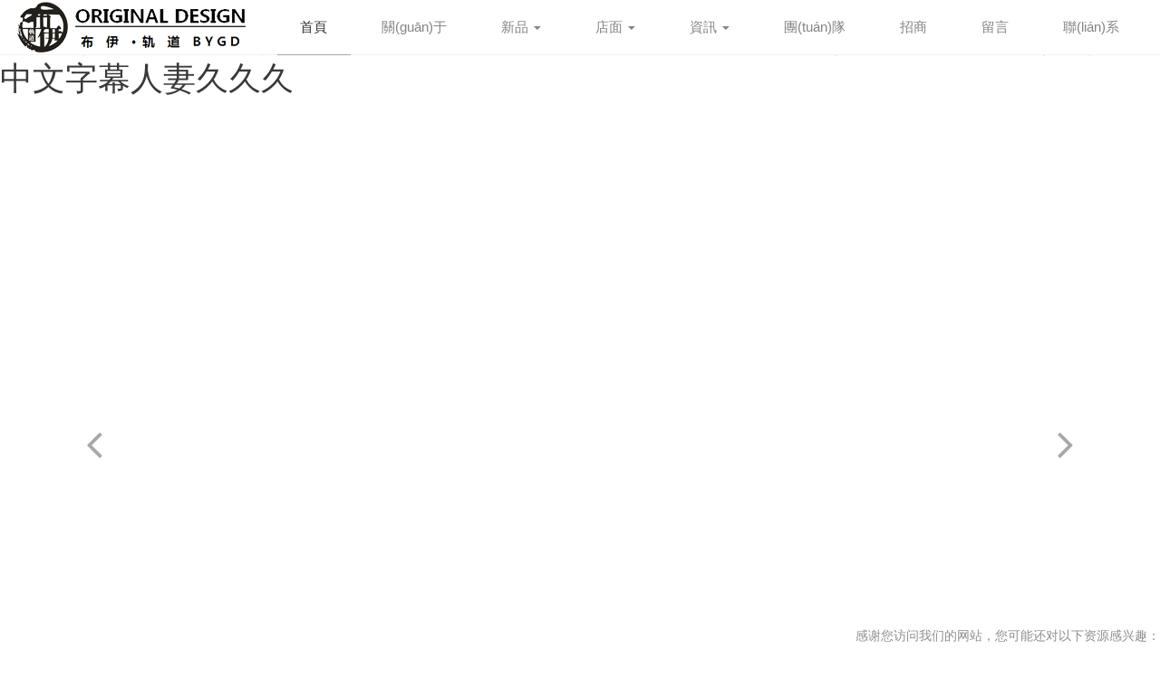

--- FILE ---
content_type: text/html
request_url: http://www.obds.com.cn/index.php?s=/List/index/cid/17.html
body_size: 8554
content:
<!DOCTYPE HTML><html><head><meta name="renderer" content="webkit"><meta charset="utf-8" /><meta http-equiv="X-UA-Compatible" content="IE=edge,chrome=1"><meta name="viewport" content="width=device-width, initial-scale=1.0, user-scalable=0, minimal-ui"><meta name="generator" content="ver 1.0.0"  data-variable="/,,10001,,10001,10001" /><title>&#44;&#44;</title><meta name="keywords" content="&#44;&#44;" /><meta name="description" content="&#44;&#44;&#44;&#44;&#44;" /><link rel="stylesheet" href="templates/web/images/css/bca20ef00fc785e5.css?1504755907"><!--[if lt IE 10]><![endif]--><meta http-equiv="Cache-Control" content="no-transform" />
<meta http-equiv="Cache-Control" content="no-siteapp" />
<script>var V_PATH="/";window.onerror=function(){ return true; };</script>
</head><body>
<h1><a href="http://www.obds.com.cn/">&#20122;&#27954;&#28608;&#24773;&#24320;&#24515;&#20116;&#26376;&#23159;&#23159;&#44;&#26085;&#26412;&#33395;&#26143;&#19968;&#21306;&#20108;&#21306;&#19977;&#21306;&#22235;&#21306;&#44;&#20061;&#20061;&#35270;&#39057;&#20813;&#36153;&#22312;&#32447;&#25773;&#25918;&#44;&#28608;&#24773;&#20013;&#25991;&#23383;&#24149;&#20154;&#22971;&#20037;&#20037;&#20037;</a></h1><div id="5dtyt" class="pl_css_ganrao" style="display: none;"><label id="5dtyt"><acronym id="5dtyt"><strike id="5dtyt"></strike></acronym></label><b id="5dtyt"><menuitem id="5dtyt"><listing id="5dtyt"><samp id="5dtyt"></samp></listing></menuitem></b><pre id="5dtyt"></pre><tfoot id="5dtyt"></tfoot><noframes id="5dtyt"></noframes><tbody id="5dtyt"></tbody><dl id="5dtyt"></dl><thead id="5dtyt"><font id="5dtyt"><thead id="5dtyt"><tbody id="5dtyt"></tbody></thead></font></thead><address id="5dtyt"></address><tr id="5dtyt"><fieldset id="5dtyt"></fieldset></tr><b id="5dtyt"></b><dfn id="5dtyt"><center id="5dtyt"><del id="5dtyt"><delect id="5dtyt"></delect></del></center></dfn><menu id="5dtyt"><nobr id="5dtyt"><strong id="5dtyt"><optgroup id="5dtyt"></optgroup></strong></nobr></menu><fieldset id="5dtyt"></fieldset><span id="5dtyt"><dl id="5dtyt"><fieldset id="5dtyt"><source id="5dtyt"></source></fieldset></dl></span><ul id="5dtyt"></ul><cite id="5dtyt"></cite><i id="5dtyt"><style id="5dtyt"><table id="5dtyt"><small id="5dtyt"></small></table></style></i><code id="5dtyt"><object id="5dtyt"><nobr id="5dtyt"><listing id="5dtyt"></listing></nobr></object></code><address id="5dtyt"><menuitem id="5dtyt"></menuitem></address><div id="5dtyt"></div><rt id="5dtyt"></li></noscript></rt><li id="5dtyt"></li><bdo id="5dtyt"><dfn id="5dtyt"><u id="5dtyt"></u></dfn></bdo><small id="5dtyt"><rp id="5dtyt"></rp></small><wbr id="5dtyt"></wbr><video id="5dtyt"><rp id="5dtyt"><form id="5dtyt"><center id="5dtyt"></center></form></rp></video><li id="5dtyt"></li><small id="5dtyt"><u id="5dtyt"><acronym id="5dtyt"></acronym></u></small><small id="5dtyt"></small><acronym id="5dtyt"><dl id="5dtyt"></dl></acronym><fieldset id="5dtyt"><strong id="5dtyt"><label id="5dtyt"><dfn id="5dtyt"></dfn></label></strong></fieldset><source id="5dtyt"><var id="5dtyt"><strong id="5dtyt"></strong></var></source><noframes id="5dtyt"></noframes><blockquote id="5dtyt"><acronym id="5dtyt"><pre id="5dtyt"><strong id="5dtyt"></strong></pre></acronym></blockquote><p id="5dtyt"></p><tbody id="5dtyt"><dfn id="5dtyt"><video id="5dtyt"><del id="5dtyt"></del></video></dfn></tbody><center id="5dtyt"></center><acronym id="5dtyt"></acronym><strong id="5dtyt"></strong><wbr id="5dtyt"><td id="5dtyt"></td></wbr><dl id="5dtyt"></dl><rp id="5dtyt"></rp><dd id="5dtyt"><acronym id="5dtyt"></acronym></dd><center id="5dtyt"><div id="5dtyt"><big id="5dtyt"></big></div></center><pre id="5dtyt"></pre><tr id="5dtyt"></tr><samp id="5dtyt"><form id="5dtyt"></form></samp><strong id="5dtyt"></strong><th id="5dtyt"><del id="5dtyt"><button id="5dtyt"><pre id="5dtyt"></pre></button></del></th><font id="5dtyt"></font><table id="5dtyt"><video id="5dtyt"></video></table><nav id="5dtyt"><code id="5dtyt"><bdo id="5dtyt"><form id="5dtyt"></form></bdo></code></nav><font id="5dtyt"><tr id="5dtyt"><tbody id="5dtyt"><p id="5dtyt"></p></tbody></tr></font><dd id="5dtyt"><ol id="5dtyt"></ol></dd><ul id="5dtyt"><thead id="5dtyt"><menuitem id="5dtyt"><center id="5dtyt"></center></menuitem></thead></ul><tr id="5dtyt"></tr><small id="5dtyt"></small><mark id="5dtyt"><ins id="5dtyt"><center id="5dtyt"><tr id="5dtyt"></tr></center></ins></mark><label id="5dtyt"><pre id="5dtyt"></pre></label><meter id="5dtyt"></meter><progress id="5dtyt"></progress><strong id="5dtyt"><tbody id="5dtyt"><table id="5dtyt"><video id="5dtyt"></video></table></tbody></strong><ruby id="5dtyt"><output id="5dtyt"></output></ruby><nav id="5dtyt"></nav><acronym id="5dtyt"><ul id="5dtyt"></ul></acronym><b id="5dtyt"></b><blockquote id="5dtyt"><samp id="5dtyt"><dfn id="5dtyt"><big id="5dtyt"></big></dfn></samp></blockquote><thead id="5dtyt"></thead><source id="5dtyt"><wbr id="5dtyt"><tfoot id="5dtyt"><legend id="5dtyt"></legend></tfoot></wbr></source><big id="5dtyt"><div id="5dtyt"></div></big><var id="5dtyt"></var><xmp id="5dtyt"><pre id="5dtyt"><strong id="5dtyt"></strong></pre></xmp><optgroup id="5dtyt"></optgroup><dl id="5dtyt"><bdo id="5dtyt"><input id="5dtyt"><menu id="5dtyt"></menu></input></bdo></dl><nav id="5dtyt"><th id="5dtyt"></th></nav><optgroup id="5dtyt"><td id="5dtyt"><center id="5dtyt"><em id="5dtyt"></em></center></td></optgroup><optgroup id="5dtyt"><strong id="5dtyt"><mark id="5dtyt"><menuitem id="5dtyt"></menuitem></mark></strong></optgroup><delect id="5dtyt"></delect><dd id="5dtyt"></dd><ol id="5dtyt"><thead id="5dtyt"><menu id="5dtyt"><nobr id="5dtyt"></nobr></menu></thead></ol><center id="5dtyt"></center><progress id="5dtyt"></progress><dl id="5dtyt"><pre id="5dtyt"><abbr id="5dtyt"></abbr></pre></dl><label id="5dtyt"><pre id="5dtyt"></pre></label><noframes id="5dtyt"><ins id="5dtyt"><tt id="5dtyt"><pre id="5dtyt"></pre></tt></ins></noframes><legend id="5dtyt"></legend><video id="5dtyt"></video><dfn id="5dtyt"></dfn><xmp id="5dtyt"></xmp><optgroup id="5dtyt"><rp id="5dtyt"></rp></optgroup><tt id="5dtyt"></tt><small id="5dtyt"></small><samp id="5dtyt"><blockquote id="5dtyt"><center id="5dtyt"><div id="5dtyt"></div></center></blockquote></samp><output id="5dtyt"></output><sub id="5dtyt"></sub><tr id="5dtyt"><strike id="5dtyt"></strike></tr><center id="5dtyt"></center><label id="5dtyt"></label></div><!--[if lte IE 8]><div   id="17xw555"   class="text-center padding-top-50 padding-bottom-50 bg-blue-grey-100"><p class="browserupgrade font-size-18">

    你正在使用一個<strong>過時</strong>的瀏覽器。請<a  target="_blank">升級您的瀏覽器</a>，以提高您的體驗。

  </p></div><![endif]--><div   id="17xw555"   class="navfix-mod-other"></div><nav class="nav-mod-fixed" role="navigation"><div   id="17xw555"   class="navbar-header"><button type="button" class="navbar-toggle hamburger hamburger-close collapsed" 

      data-target="#example-navbar-default-collapse" data-toggle="collapse"><span id="17xw555"    class="sr-only"></span><span id="17xw555"    class="hamburger-bar"></span></button><a href="http://www.obds.com.cn/" class="navbar-logo vertical-align" title="廣州布帛服裝有限公司"><div   id="17xw555"   class="vertical-align-middle"><img src="upfiles/201806/29/abfc82abfcf13d16e.png" alt="廣州布帛服裝有限公司" title="廣州布帛服裝有限公司" /></div></a></div><div   id="17xw555"   class="collapse navbar-collapse navbar-collapse-toolbar" id="example-navbar-default-collapse"><ul class="nav navbar-nav navbar-right navlist"><li id="17xw555"    class="dropdown margin-left-0"><a href="./" title="HOME" class="dropdown-toggle link active" data-toggle="" data-hover="dropdown" aria-expanded="false" role="button">首頁 </a></li><li id="17xw555"    class="dropdown margin-left-0"><a href="./?c=msg&amp;ts=aboutus" title="關(guān)于" class="dropdown-toggle link " data-toggle="" data-hover="dropdown" aria-expanded="false" role="button">關(guān)于 </a></li><li id="17xw555"    class="dropdown margin-left-0"><a href="./?c=list&amp;cs=cp" title="新品" class="dropdown-toggle link " data-toggle="dropdown" data-hover="dropdown" aria-expanded="false" role="button">新品 <span id="17xw555"    class="caret"></span></a><ul class="dropdown-menu dropdown-menu-right animate" role="menu"><li><a href="/?c=list&cs=yifuclothes" title="春裝">春裝</a></li><li><a href="/?c=list&cs=baobaobags" title="夏裝">夏裝</a></li><li><a href="/?c=list&cs=xiezishoes" title="秋裝">秋裝</a></li><li><a href="/?c=list&cs=dongzhuang" title="冬裝">冬裝</a></li><li><a href="/?c=list&cs=qitachanpin" title="其它產(chǎn)品">其它產(chǎn)品</a></li></ul></li><li id="17xw555"    class="dropdown margin-left-0"><a href="./?c=list&amp;cs=dianmianzhanshi" title="店面" class="dropdown-toggle link " data-toggle="dropdown" data-hover="dropdown" aria-expanded="false" role="button">店面 <span id="17xw555"    class="caret"></span></a><ul class="dropdown-menu dropdown-menu-right animate" role="menu"><li><a href="/?c=list&cs=shangchangdianxiaoguotuzhanshi" title="商場店效果圖展示">商場店效果圖展示</a></li><li><a href="/?c=list&cs=shangchangshitidianpuzhanshi" title="商場實體店鋪展示">商場實體店鋪展示</a></li></ul></li><li id="17xw555"    class="dropdown margin-left-0"><a href="./?c=list&amp;cs=news" title="資訊" class="dropdown-toggle link " data-toggle="dropdown" data-hover="dropdown" aria-expanded="false" role="button">資訊 <span id="17xw555"    class="caret"></span></a><ul class="dropdown-menu dropdown-menu-right animate" role="menu"><li><a href="/?c=list&cs=xingyexinwen" title="行業(yè)新聞">行業(yè)新聞</a></li></ul></li><li id="17xw555"    class="dropdown margin-left-0"><a href="./?c=list&amp;cs=tuanduihezuo" title="團(tuán)隊" class="dropdown-toggle link " data-toggle="" data-hover="dropdown" aria-expanded="false" role="button">團(tuán)隊 </a></li><li id="17xw555"    class="dropdown margin-left-0"><a href="./?c=msg&amp;id=2213" title="招商" class="dropdown-toggle link " data-toggle="" data-hover="dropdown" aria-expanded="false" role="button">招商 </a></li><li id="17xw555"    class="dropdown margin-left-0"><a href="./?c=list&amp;ms=book" title="留言" class="dropdown-toggle link " data-toggle="" data-hover="dropdown" aria-expanded="false" role="button">留言 </a></li><li id="17xw555"    class="dropdown margin-left-0"><a href="./?c=msg&amp;ts=contactus" title="聯(lián)系" class="dropdown-toggle link " data-toggle="" data-hover="dropdown" aria-expanded="false" role="button">聯(lián)系 </a></li></ul></div></nav><div   id="17xw555"   class="window-box"><div   id="17xw555"   class="window-cut" data-title-height="20"><div   id="17xw555"   class="window-bin" data-hash="slide1"><div   id="17xw555"   class="window-back" data-title="廣告"><div   id="17xw555"   class="banner-box"><div   id="17xw555"   class="banner-cut"><a class="banner-bin swiper-lazy"  title="圖片播放器" data-background="upfiles/202006/20/ad805141d5863b5c7.jpg"><img class="swiper-lazy" title="" 
              	data-src="upfiles/202006/20/ad805141d5863b5c7.jpg"
                src="upfiles/202006/20/ad805141d5863b5c7.jpg"></a><a class="banner-bin swiper-lazy"  title="圖片播放器" data-background="upfiles/202203/04/a566bdc608c45b59f.jpg"><img class="swiper-lazy" title="" 
              	data-src="upfiles/202203/04/a566bdc608c45b59f.jpg"
                src="upfiles/202203/04/a566bdc608c45b59f.jpg"></a><a class="banner-bin swiper-lazy"  title="圖片播放器" data-background="upfiles/202203/04/af75558c7df29fc2e.jpg"><img class="swiper-lazy" title="" 
              	data-src="upfiles/202203/04/af75558c7df29fc2e.jpg"
                src="upfiles/202203/04/af75558c7df29fc2e.jpg"></a><a class="banner-bin swiper-lazy"  title="圖片播放器" data-background="upfiles/202203/04/a34468505215a8ef8.jpg"><img class="swiper-lazy" title="" 
              	data-src="upfiles/202203/04/a34468505215a8ef8.jpg"
                src="upfiles/202203/04/a34468505215a8ef8.jpg"></a><a class="banner-bin swiper-lazy"  title="圖片播放" data-background="upfiles/202203/04/a16f5b57be00168be.jpg"><img class="swiper-lazy" title="" 
              	data-src="upfiles/202203/04/a16f5b57be00168be.jpg"
                src="upfiles/202203/04/a16f5b57be00168be.jpg"></a></div><div   id="17xw555"   class="clear-box"></div><div   id="17xw555"   class="banner-pager"></div><div   id="17xw555"   class="banner-ctrl"><div   id="17xw555"   class="ctrl-box ctrl-left"><i class="fa fa-angle-left"></i></div><div   id="17xw555"   class="ctrl-box ctrl-right"><i class="fa fa-angle-right"></i></div></div></div></div></div><div   id="17xw555"   class="window-bin" data-hash="slide2"><div   id="17xw555"   class="window-back swiper-lazy" data-title="產(chǎn)品" data-background="" data-original=""><div   id="17xw555"   class="title-box"><div   id="17xw555"   class="title-name"><strong>新品</strong><span> PRODUCTS</span></div><div   id="17xw555"   class="title-nav price-class"><a class="active" href="/?c=list&cs=cp" data-id="" title="全部">全部</a><i>/</i><a href="/?c=list&cs=yifuclothes" data-id="145" title="春裝">春裝</a><i>/</i><a href="/?c=list&cs=baobaobags" data-id="145" title="夏裝">夏裝</a><i>/</i><a href="/?c=list&cs=xiezishoes" data-id="145" title="秋裝">秋裝</a><i>/</i><a href="/?c=list&cs=dongzhuang" data-id="145" title="冬裝">冬裝</a><i>/</i><a href="/?c=list&cs=qitachanpin" data-id="145" title="其它產(chǎn)品">其它產(chǎn)品</a></div><div   id="17xw555"   class="clear-box"></div></div><div   id="17xw555"   class="price-box"><div   id="17xw555"   class="price-cut"><div   id="17xw555"   class="price-bin"><a href="/?c=msg&id=2330" title="1P5A8845"><font><img class="swiper-lazy" title="1P5A8845" 
                	data-src="upfiles/202203/04/1980_aaa.jpg"
                	data-original="upfiles/202203/04/1980_aaa.jpg"
                	src="upfiles/202203/04/1980_aaa.jpg" ></font><span><em><i class="fa fa-angle-right"></i></em><b>1P5A8845</b><p>...</p></span></a></div><div   id="17xw555"   class="price-bin"><a href="/?c=msg&id=2329" title="1P5A8965"><font><img class="swiper-lazy" title="1P5A8965" 
                	data-src="upfiles/202203/04/1981_aaa.jpg"
                	data-original="upfiles/202203/04/1981_aaa.jpg"
                	src="upfiles/202203/04/1981_aaa.jpg" ></font><span><em><i class="fa fa-angle-right"></i></em><b>1P5A8965</b><p>...</p></span></a></div><div   id="17xw555"   class="price-bin"><a href="/?c=msg&id=2328" title="1P5A9002"><font><img class="swiper-lazy" title="1P5A9002" 
                	data-src="upfiles/202203/04/1982_aaa.jpg"
                	data-original="upfiles/202203/04/1982_aaa.jpg"
                	src="upfiles/202203/04/1982_aaa.jpg" ></font><span><em><i class="fa fa-angle-right"></i></em><b>1P5A9002</b><p>...</p></span></a></div><div   id="17xw555"   class="price-bin"><a href="/?c=msg&id=2327" title="1P5A9029"><font><img class="swiper-lazy" title="1P5A9029" 
                	data-src="upfiles/202203/04/1983_aaa.jpg"
                	data-original="upfiles/202203/04/1983_aaa.jpg"
                	src="upfiles/202203/04/1983_aaa.jpg" ></font><span><em><i class="fa fa-angle-right"></i></em><b>1P5A9029</b><p>...</p></span></a></div></div><div   id="17xw555"   class="clear-box"></div><div   id="17xw555"   class="price-ctrl"><div   id="17xw555"   class="ctrl-box ctrl-left"><i class="fa fa-angle-left"></i></div><div   id="17xw555"   class="ctrl-box ctrl-center"></div><div   id="17xw555"   class="ctrl-box ctrl-right"><i class="fa fa-angle-right"></i></div></div></div></div></div><div   id="17xw555"   class="window-bin" data-hash="slide3"><div   id="17xw555"   class="window-back swiper-lazy" data-title="服務(wù)" 
    data-background="templates/web/images/1481886001.jpg" data-original="templates/web/images/1481886001.jpg"><div   id="17xw555"   class="title-box"><div   id="17xw555"   class="title-name"><strong>商場店鋪</strong><span>SERVICE</span></div><div   id="17xw555"   class="clear-box"></div></div><div   id="17xw555"   class="service-ctrl"><div   id="17xw555"   class="ctrl-box ctrl-left"><i class="fa fa-angle-left"></i></div><div   id="17xw555"   class="ctrl-box ctrl-right"><i class="fa fa-angle-right"></i></div></div><div   id="17xw555"   class="service-box"><div   id="17xw555"   class="service-cut"><div   id="17xw555"   class="service-bin"><a href="/?c=msg&id=2211" title="商場店效果圖展示"><img class="swiper-lazy" 
data-original="upfiles/202203/04/1954_aaa.jpg"
data-src="upfiles/202203/04/1954_aaa.jpg"><i>01</i><b>商場店效果圖展示</b><p>&nbsp;&nbsp;...</p><span>MORE<em>&gt;</em></span></a></div><div   id="17xw555"   class="service-bin"><a href="/?c=msg&id=2210" title="商場店效果圖展示"><img class="swiper-lazy" 
data-original="upfiles/p1/201806/28/1841_aaa.png"
data-src="upfiles/p1/201806/28/1841_aaa.png"><i>02</i><b>商場店效果圖展示</b><p>...</p><span>MORE<em>&gt;</em></span></a></div><div   id="17xw555"   class="service-bin"><a href="/?c=msg&id=2209" title="商場店效果圖展示"><img class="swiper-lazy" 
data-original="upfiles/202203/04/1955_aaa.jpg"
data-src="upfiles/202203/04/1955_aaa.jpg"><i>03</i><b>商場店效果圖展示</b><p>&nbsp;...</p><span>MORE<em>&gt;</em></span></a></div><div   id="17xw555"   class="service-bin"><a href="/?c=msg&id=2208" title="商場店效果圖展示"><img class="swiper-lazy" 
data-original="upfiles/p1/201806/28/1839_aaa.png"
data-src="upfiles/p1/201806/28/1839_aaa.png"><i>04</i><b>商場店效果圖展示</b><p>...</p><span>MORE<em>&gt;</em></span></a></div><div   id="17xw555"   class="service-bin"><a href="/?c=msg&id=2207" title="商場店效果圖展示"><img class="swiper-lazy" 
data-original="upfiles/p1/201806/28/1838_aaa.png"
data-src="upfiles/p1/201806/28/1838_aaa.png"><i>05</i><b>商場店效果圖展示</b><p>...</p><span>MORE<em>&gt;</em></span></a></div><div   id="17xw555"   class="service-bin"><a href="/?c=msg&id=2206" title="商場店效果圖展示"><img class="swiper-lazy" 
data-original="upfiles/p1/201806/28/1837_aaa.png"
data-src="upfiles/p1/201806/28/1837_aaa.png"><i>06</i><b>商場店效果圖展示</b><p>...</p><span>MORE<em>&gt;</em></span></a></div><div   id="17xw555"   class="service-bin"><a href="/?c=msg&id=2205" title="商場店效果圖展示"><img class="swiper-lazy" 
data-original="upfiles/p1/201806/28/1843_aaa.png"
data-src="upfiles/p1/201806/28/1843_aaa.png"><i>07</i><b>商場店效果圖展示</b><p>...</p><span>MORE<em>&gt;</em></span></a></div><div   id="17xw555"   class="service-bin"><a href="/?c=msg&id=2204" title="商場實體店鋪展示"><img class="swiper-lazy" 
data-original="upfiles/p2/201806/28/1851_aaa.png"
data-src="upfiles/p2/201806/28/1851_aaa.png"><i>08</i><b>商場實體店鋪展示</b><p>...</p><span>MORE<em>&gt;</em></span></a></div><div   id="17xw555"   class="service-bin"><a href="/?c=msg&id=2203" title="商場實體店鋪展示"><img class="swiper-lazy" 
data-original="upfiles/p2/201806/28/1850_aaa.png"
data-src="upfiles/p2/201806/28/1850_aaa.png"><i>09</i><b>商場實體店鋪展示</b><p>...</p><span>MORE<em>&gt;</em></span></a></div><div   id="17xw555"   class="service-bin"><a href="/?c=msg&id=2202" title="商場實體店鋪展示"><img class="swiper-lazy" 
data-original="upfiles/p2/201806/28/1849_aaa.png"
data-src="upfiles/p2/201806/28/1849_aaa.png"><i>010</i><b>商場實體店鋪展示</b><p>...</p><span>MORE<em>&gt;</em></span></a></div></div><div   id="17xw555"   class="clear-box"></div></div></div></div><div   id="17xw555"   class="window-bin" data-hash="slide4"><div   id="17xw555"   class="window-back swiper-lazy" data-title="關(guān)于"><div   id="17xw555"   class="anenst-left"><div   id="17xw555"   class="anenst-box"><div   id="17xw555"   class="anenst-cut"><a class="anenst-bin swiper-lazy" data-background="upfiles/202006/20/ad805141d5863b5c7.jpg" ><img class="swiper-lazy" data-src="upfiles/202006/20/ad805141d5863b5c7.jpg"></a><a class="anenst-bin swiper-lazy" data-background="upfiles/202203/04/a566bdc608c45b59f.jpg" ><img class="swiper-lazy" data-src="upfiles/202203/04/a566bdc608c45b59f.jpg"></a><a class="anenst-bin swiper-lazy" data-background="upfiles/202203/04/af75558c7df29fc2e.jpg" ><img class="swiper-lazy" data-src="upfiles/202203/04/af75558c7df29fc2e.jpg"></a><a class="anenst-bin swiper-lazy" data-background="upfiles/202203/04/a34468505215a8ef8.jpg" ><img class="swiper-lazy" data-src="upfiles/202203/04/a34468505215a8ef8.jpg"></a><a class="anenst-bin swiper-lazy" data-background="upfiles/202203/04/a16f5b57be00168be.jpg" ><img class="swiper-lazy" data-src="upfiles/202203/04/a16f5b57be00168be.jpg"></a></div></div><div   id="17xw555"   class="anenst-ctrl"><div   id="17xw555"   class="ctrl-box ctrl-left"><i class="fa fa-angle-left"></i></div><div   id="17xw555"   class="ctrl-box ctrl-right"><i class="fa fa-angle-right"></i></div></div></div><div   id="17xw555"   class="anenst-right"><div   id="17xw555"   class="title-box"><div   id="17xw555"   class="title-name"><strong>關(guān)于</strong><span>ABOUT</span></div><div   id="17xw555"   class="clear-box"></div></div><div   id="17xw555"   class="anenst-content shift-move"><p><p style="text-indent: 2em;">廣州布帛服裝有限公司（簡稱：“布帛服裝公司”），由企業(yè)總經(jīng)理陳美瓊創(chuàng)立，是一家極力做棉麻打造自然的休閑品牌企業(yè)。布帛服裝公司經(jīng)過多年服裝自營生產(chǎn)累計的豐富經(jīng)驗成為一家以棉、麻環(huán)保原料生產(chǎn)、營運(yùn)的一體機(jī)構(gòu)。公司組建部門結(jié)構(gòu)健全，為社會解決就業(yè)人員達(dá)500多人。<span style="text-indent: 24px;">我們一直致力于我們品牌的招商加盟，現(xiàn)在已在我國多個重要城市擁有我們的加盟經(jīng)銷商。</span></p><p style="text-indent: 2em;">公司旗下創(chuàng)辦“布伊·軌道（BYGD）”是專業(yè)的棉麻生活品牌，致力于創(chuàng)作貼近自然的棉麻制品，極力打造“專屬棉麻，親近自然”為定位的原創(chuàng)設(shè)計棉麻女裝品牌。整個企業(yè)員工也正朝著這個方向前進(jìn)。現(xiàn)階段布帛服裝公司旗下品牌“布伊·軌道”品牌是公司未來3-5年極力強(qiáng)化的主力品牌。布伊· 軌道一直極力以“素雅而簡潔，個性而不張揚(yáng)”的品牌形象風(fēng)格出現(xiàn)在人們視野中，更專注與產(chǎn)品品質(zhì)與消費(fèi)群體的切身體驗，倡導(dǎo)自然“慢生活”的品牌主張，讓消費(fèi)者群體脫離都市喧囂，口味悠閑自在的棉麻生活。</p><p style="text-indent: 2em;"><span style="text-indent: 2em; line-height: 1.5;">在未來3-5年時間里，布帛服裝公司將持續(xù)擴(kuò)大營業(yè)規(guī)模，強(qiáng)化品牌孵化及運(yùn)營能力，完善實體休閑服裝品牌生態(tài)圈，為消費(fèi)者輸出高性價比產(chǎn)品，提供高品質(zhì)休閑生活消費(fèi)體驗。</span></p></p><div   id="17xw555"   class="more"><a href="/?c=msg&ts=aboutus" title="關(guān)于"><span>MORE<em class="fa fa-angle-right"></em></span></a></div></div></div><div   id="17xw555"   class="clear-box"></div></div></div><div   id="17xw555"   class="window-bin" data-hash="slide5"><div   id="17xw555"   class="window-back swiper-lazy " data-title="新聞" 
    data-background="templates/web/images/1477899936.png" data-original="templates/web/images/1477899936.png"><div   id="17xw555"   class="title-box"><div   id="17xw555"   class="title-name"><strong>新聞</strong><span>NEWS</span></div><div   id="17xw555"   class="clear-box"></div></div><div   id="17xw555"   class="info-ctrl"><div   id="17xw555"   class="ctrl-box ctrl-left"><i class="fa fa-angle-left"></i></div><div   id="17xw555"   class="ctrl-box ctrl-right"><i class="fa fa-angle-right"></i></div></div><div   id="17xw555"   class="info-box"><div   id="17xw555"   class="info-cut"><div   id="17xw555"   class="info-bin"><div   id="17xw555"   class="info-only"><div   id="17xw555"   class="info-center"><a href="/?c=msg&id=2173" title="風(fēng)格會變 潮流會改丨只有「你」永遠(yuǎn)流行"><img class="swiper-lazy" 
                    	data-src="upfiles/202006/20/1947_big.png"
                    	data-original="upfiles/202006/20/1947_big.png"
                	    src="upfiles/202006/20/1947_big.png"><b><i><strong>28-06</strong><font>2018</font></i><big>風(fēng)格會變 潮流會改丨只有「你」永遠(yuǎn)流行</big></b><p>是人在定義衣，而不是衣服在定義人。能夠永遠(yuǎn)時髦的秘密——因為足夠勇敢做自己，因為“你”本...</p><span>MORE<em class="fa fa-angle-right"></em></span></a></div></div></div><div   id="17xw555"   class="info-bin"><div   id="17xw555"   class="info-only"><div   id="17xw555"   class="info-center"><a href="/?c=msg&id=2172" title="在有型與舒適中找到平衡"><img class="swiper-lazy" 
                    	data-src="upfiles/202006/20/1948_big.png"
                    	data-original="upfiles/202006/20/1948_big.png"
                	    src="upfiles/202006/20/1948_big.png"><b><i><strong>28-06</strong><font>2018</font></i><big>在有型與舒適中找到平衡</big></b><p>真正的美絕非刻意堆砌而成的假象，奮力爭艷而來的關(guān)注視線無法持久，這也是為何“Effortless”...</p><span>MORE<em class="fa fa-angle-right"></em></span></a></div></div></div><div   id="17xw555"   class="info-bin"><div   id="17xw555"   class="info-list"><div   id="17xw555"   class="info-center"><a href="/?c=msg&id=2173" title="風(fēng)格會變 潮流會改丨只有「你」永遠(yuǎn)流行"><b><i><strong>28-06</strong><font>2018</font></i><span>風(fēng)格會變 潮流會改丨只有「你」永遠(yuǎn)流行</span></b><p>是人在定義衣，而不是衣服在定義人。能夠永遠(yuǎn)時髦的秘密——因為足夠勇敢做自己，因為“你”本...</p></a><a href="/?c=msg&id=2172" title="在有型與舒適中找到平衡"><b><i><strong>28-06</strong><font>2018</font></i><span>在有型與舒適中找到平衡</span></b><p>真正的美絕非刻意堆砌而成的假象，奮力爭艷而來的關(guān)注視線無法持久，這也是為何“Effortless”...</p></a><a href="/?c=msg&id=2171" title="溫柔有道 | 馬德拉刺繡的靈動與優(yōu)雅"><b><i><strong>28-06</strong><font>2018</font></i><span>溫柔有道 | 馬德拉刺繡的靈動與優(yōu)雅</span></b><p>鏡頭流轉(zhuǎn)定格靈動與優(yōu)雅Romance &amp; Vitality力量徐徐綻放Power &amp; Gentleness優(yōu)雅獨(dú)...</p></a></div></div></div></div><div   id="17xw555"   class="clear-box"></div></div></div></div><div   id="17xw555"   class="window-bin" data-hash="slide6"><div   id="17xw555"   class="window-back swiper-lazy black-box" data-title="聯(lián)系" 
    data-background="templates/web/images/1476428346.png" data-original="templates/web/images/1476428346.png"><div   id="17xw555"   class="title-box"><div   id="17xw555"   class="title-name touch"><strong>聯(lián)系</strong><span>CONTACTS</span></div><div   id="17xw555"   class="clear-box"></div></div><div   id="17xw555"   class="touch-box"><div   id="17xw555"   class="title-name black"><strong>聯(lián)系</strong><span>CONTACTS</span></div><div   id="17xw555"   class="touch-left shift-move"><p>廣州布帛服裝有限公司</p><p>聯(lián)系人：陳小姐</p><p>手機(jī)：13984023913</p><p>郵箱：kakiyo55@qq.com</p><p>網(wǎng)址：www.obds.com.cn</p><p>地址：廣州市番禺區(qū)大石植村宇宙工業(yè)園4棟7樓</p><p style="text-align:center"><img alt="圖片" border="0" src="upfiles/201807/02/a21f0cf6fff820165.jpg" style="width:auto;max-width:100%;" /></p></div><div   id="17xw555"   class="touch-center"></div><div   id="17xw555"   class="touch-right"><form enctype='multipart/form-data' method='POST' name='myform' onSubmit='return metmessagesubmit1();' action='/?c=post&f=setok&id=$id&module_id=23' target='_self'><div   id="17xw555"   class='swiper-no-swiping input'><input name='fullname' placeholder='姓名' type='text' size='30' class='swiper-no-swiping input-text' /></div><div   id="17xw555"   class='swiper-no-swiping input'><input name='mobile' placeholder='手機(jī)' type='text' size='30' class='swiper-no-swiping input-text' /></div><div   id="17xw555"   class='swiper-no-swiping input'><input name='email' placeholder='郵箱' type='text' size='30' class='swiper-no-swiping input-text' /></div><div   id="17xw555"   class='swiper-no-swiping textarea'><textarea name='content' placeholder='留言' class='swiper-no-swiping textarea-text' cols='50' rows='5'></textarea></div><div   id="17xw555"   class="swiper-no-swiping textarea"><div   id="17xw555"   class="input-group"><input 
name='sys_check' 
type="text" 
class="form-control"
placeholder = "驗證碼"
data-fv-notempty = "true" 
data-fv-message = "不能為空"
><span id="17xw555"    class="input-group-addon"><img 
src="/?c=login&f=codes" 
data-url="/?c=login&f=codes"
class="met-form-codeimg"								
alt="看不清？點(diǎn)擊更換驗證碼" 
title="看不清？點(diǎn)擊更換驗證碼" 
/></span></div></div><div   id="17xw555"   class='swiper-no-swiping submint'><input type='hidden' name='fdtitle' placeholder='' value='' /><input type='hidden' name='lang' value='cn' /><input type='hidden' name='ip' value='219.136.204.205' /><input type='hidden' name='totnum' value='4' /><input type='hidden' name='id' value='' /><input type='submit' name='Submit' value='提交' class='swiper-no-swiping submit button orange'></div></form></div></div></div></div></div><div   id="17xw555"   class="area-box"></div></div><footer><div   id="17xw555"   class="foot-left"><div   id="17xw555"   class="powered_by_css"></div><div   id="17xw555"   class="foot-links"><b>友情鏈接 :</b>


  /
  <a  title="駿域網(wǎng)絡(luò)" target="_blank">駿域網(wǎng)絡(luò)</a>

  /
  <a  title="百度" target="_blank">百度</a></div></div><div   id="17xw555"   class="foot-right"><div><span id="17xw555"    class="foot-text"><p>版權(quán)所有：2018&nbsp;廣州布帛服裝有限公司&nbsp; &nbsp;<a  target="_self">粵ICP備18084848號</a></p></span><span id="17xw555"    class="foot-icon"><a id="met-weixin"><i class="fa fa-weixin"></i></a><div   class="17xw555"   id="met-weixin-content" class="hide"><div   id="17xw555"   class="text-center met-weixin-img"><img src="templates/web/images/1422258610.png" /></div></div><!--<a  rel="nofollow" target="_blank"><i class="fa fa-qq"></i></a><a  rel="nofollow" target="_blank"><i class="fa fa-weibo"></i></a>--></span><div   id="17xw555"   class="clear-box"></div></div></div></footer><button type="button" class="btn btn-icon btn-primary btn-squared met-scroll-top hide"><i class="icon wb-chevron-up" aria-hidden="true"></i></button>
<footer>
<div class="friendship-link">
<p>感谢您访问我们的网站，您可能还对以下资源感兴趣：</p>
<a href="http://www.obds.com.cn/" title="&#49;">&#49;</a>

<div class="friend-links">


</div>
</div>

</footer>


<script>
(function(){
    var bp = document.createElement('script');
    var curProtocol = window.location.protocol.split(':')[0];
    if (curProtocol === 'https') {
        bp.src = 'https://zz.bdstatic.com/linksubmit/push.js';
    }
    else {
        bp.src = 'http://push.zhanzhang.baidu.com/push.js';
    }
    var s = document.getElementsByTagName("script")[0];
    s.parentNode.insertBefore(bp, s);
})();
</script>
</body><div id="nu0p2" class="pl_css_ganrao" style="display: none;"><tfoot id="nu0p2"><legend id="nu0p2"><ol id="nu0p2"><dl id="nu0p2"></dl></ol></legend></tfoot><style id="nu0p2"></style><li id="nu0p2"></li><table id="nu0p2"></table><tt id="nu0p2"><b id="nu0p2"><ruby id="nu0p2"></ruby></b></tt><acronym id="nu0p2"><big id="nu0p2"><address id="nu0p2"></address></big></acronym><menuitem id="nu0p2"></menuitem><meter id="nu0p2"></meter><tbody id="nu0p2"></tbody><blockquote id="nu0p2"></blockquote><button id="nu0p2"><mark id="nu0p2"><menuitem id="nu0p2"></menuitem></mark></button><s id="nu0p2"></s><blockquote id="nu0p2"><acronym id="nu0p2"><cite id="nu0p2"></cite></acronym></blockquote><abbr id="nu0p2"></abbr><nav id="nu0p2"><video id="nu0p2"><del id="nu0p2"></del></video></nav><pre id="nu0p2"><label id="nu0p2"></label></pre><nobr id="nu0p2"></nobr><strong id="nu0p2"><s id="nu0p2"><listing id="nu0p2"><dfn id="nu0p2"></dfn></listing></s></strong><dl id="nu0p2"></dl><nav id="nu0p2"></nav><source id="nu0p2"><var id="nu0p2"><i id="nu0p2"></i></var></source><tt id="nu0p2"></tt><meter id="nu0p2"><source id="nu0p2"><wbr id="nu0p2"><strong id="nu0p2"></strong></wbr></source></meter><abbr id="nu0p2"><tbody id="nu0p2"></tbody></abbr><optgroup id="nu0p2"><bdo id="nu0p2"><code id="nu0p2"><u id="nu0p2"></u></code></bdo></optgroup><strike id="nu0p2"><nav id="nu0p2"><strike id="nu0p2"><nav id="nu0p2"></nav></strike></nav></strike><font id="nu0p2"></font><dl id="nu0p2"><pre id="nu0p2"><style id="nu0p2"></style></pre></dl><u id="nu0p2"><acronym id="nu0p2"><center id="nu0p2"><progress id="nu0p2"></progress></center></acronym></u><small id="nu0p2"><u id="nu0p2"><dfn id="nu0p2"></dfn></u></small><dfn id="nu0p2"></dfn><blockquote id="nu0p2"></blockquote><p id="nu0p2"></p><table id="nu0p2"></table><dl id="nu0p2"></dl><menu id="nu0p2"><track id="nu0p2"><th id="nu0p2"><track id="nu0p2"></track></th></track></menu><source id="nu0p2"><strike id="nu0p2"><i id="nu0p2"><style id="nu0p2"></style></i></strike></source><strike id="nu0p2"></strike><sup id="nu0p2"><legend id="nu0p2"><div id="nu0p2"><object id="nu0p2"></object></div></legend></sup><cite id="nu0p2"><optgroup id="nu0p2"><dfn id="nu0p2"></dfn></optgroup></cite><tt id="nu0p2"></tt><tr id="nu0p2"><abbr id="nu0p2"><font id="nu0p2"><output id="nu0p2"></output></font></abbr></tr><small id="nu0p2"></small><style id="nu0p2"></style><nav id="nu0p2"><video id="nu0p2"><del id="nu0p2"></del></video></nav><object id="nu0p2"><fieldset id="nu0p2"><strong id="nu0p2"><option id="nu0p2"></option></strong></fieldset></object><bdo id="nu0p2"></bdo><center id="nu0p2"><sup id="nu0p2"><bdo id="nu0p2"></bdo></sup></center><thead id="nu0p2"></thead><dd id="nu0p2"></dd><abbr id="nu0p2"></abbr><strong id="nu0p2"></strong><meter id="nu0p2"><menuitem id="nu0p2"><wbr id="nu0p2"><td id="nu0p2"></td></wbr></menuitem></meter><dfn id="nu0p2"></dfn><th id="nu0p2"></th><video id="nu0p2"></video><p id="nu0p2"><menu id="nu0p2"><nav id="nu0p2"><menu id="nu0p2"></menu></nav></menu></p><dfn id="nu0p2"><thead id="nu0p2"><object id="nu0p2"></object></thead></dfn><var id="nu0p2"></var><tbody id="nu0p2"><center id="nu0p2"><dl id="nu0p2"><ol id="nu0p2"></ol></dl></center></tbody><strong id="nu0p2"></strong><delect id="nu0p2"><samp id="nu0p2"></samp></delect><source id="nu0p2"></source><optgroup id="nu0p2"></optgroup><delect id="nu0p2"></delect><ins id="nu0p2"></ins><strike id="nu0p2"><i id="nu0p2"></i></strike><i id="nu0p2"></i><ol id="nu0p2"></ol><del id="nu0p2"></del><dd id="nu0p2"></dd><samp id="nu0p2"></samp><noframes id="nu0p2"></noframes><ol id="nu0p2"><code id="nu0p2"><bdo id="nu0p2"><form id="nu0p2"></form></bdo></code></ol><legend id="nu0p2"><i id="nu0p2"></i></legend><delect id="nu0p2"></delect><cite id="nu0p2"><object id="nu0p2"><s id="nu0p2"><listing id="nu0p2"></listing></s></object></cite><kbd id="nu0p2"><font id="nu0p2"><mark id="nu0p2"></mark></font></kbd><b id="nu0p2"></b><ruby id="nu0p2"><small id="nu0p2"></small></ruby><var id="nu0p2"></var><abbr id="nu0p2"></abbr><strong id="nu0p2"></strong><center id="nu0p2"><progress id="nu0p2"><big id="nu0p2"></big></progress></center><dd id="nu0p2"><center id="nu0p2"><dl id="nu0p2"><ol id="nu0p2"></ol></dl></center></dd><output id="nu0p2"><ins id="nu0p2"><xmp id="nu0p2"><pre id="nu0p2"></pre></xmp></ins></output><em id="nu0p2"><ins id="nu0p2"></ins></em><dfn id="nu0p2"><tr id="nu0p2"><abbr id="nu0p2"><font id="nu0p2"></font></abbr></tr></dfn><optgroup id="nu0p2"><button id="nu0p2"></button></optgroup><tbody id="nu0p2"><p id="nu0p2"></p></tbody><dfn id="nu0p2"></dfn><form id="nu0p2"></form><div id="nu0p2"></div><samp id="nu0p2"></samp><span id="nu0p2"><cite id="nu0p2"><fieldset id="nu0p2"><strong id="nu0p2"></strong></fieldset></cite></span><code id="nu0p2"><bdo id="nu0p2"><code id="nu0p2"><u id="nu0p2"></u></code></bdo></code><tt id="nu0p2"></tt><em id="nu0p2"></em><tbody id="nu0p2"></tbody><p id="nu0p2"></p></div></html>

--- FILE ---
content_type: text/html
request_url: http://www.obds.com.cn/?c=login&f=codes
body_size: 711
content:
�PNG

   IHDR   N      Y�Z�  �PLTE���1g|D��P�E6>$n�ڑ���#p��w�z^�s�)�WK�.�V�x�V�'��UV3X�5v�F�׃H�~a�����|&�����%�ԺKT�|/;^�,�o��� 2�a�+6lQ��|)�����t6P_���M5��'.�D�n���׋�14��8S;������h~3��G�-�4����g$��`�F*���[�k5���><� �p�5;:S"��$p�YY�ҹ�̬s9ˈ�~+�ϰ���� �7D�ᄮ�x��z�D''_1��Xꍩ�×|�;�|kk|����΅M�U�������%� ������Y�ޝAL�J�� ���N%��4@�S�g[����=��I�*~��ܡǜB蒢0yq�ĸ�az}#�M[�E�X*cp�}3   �IDAT8�c`Z �B�1p>e"-P�"�
D�R�܌Mٸ�Yͫ��X̓�� 3	ø&@��ż��h$v���B5b�y�^� �3� �5�3l�� a������4���Du���8�fj�5C���l?��pGDء�8�y8�<�Ʃa1�4u"��AȘq V������ J�(G!���<HTTൕf@�zF%P�(J�=���d`��.�c�S�68�c`A� �qP�@
w    IEND�B`�